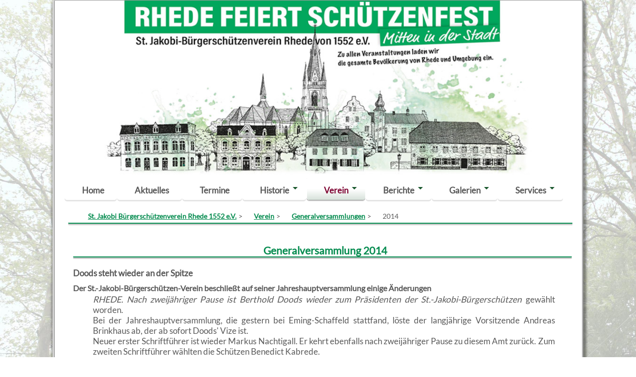

--- FILE ---
content_type: text/html; charset=UTF-8
request_url: https://jakobi-buerger.de/id-2014.html
body_size: 5955
content:
<!DOCTYPE html>
<html lang="de">
<head>

  <meta charset="UTF-8">
  <title>2014 - St. Jakobi Bürgerschützenverein Rhede 1552 e.V.</title>
  <base href="https://jakobi-buerger.de/">

  <meta name="robots" content="index,follow">
  <meta name="description" content="Generalversammlung 2014">
  <meta name="keywords" content="">
  <meta name="generator" content="Contao Open Source CMS">
  <link rel="apple-touch-icon" sizes="180x180" href="files/img/layout/favicon/apple-touch-icon.png">
<link rel="icon" type="image/png" sizes="32x32" href="files/img/layout/favicon/favicon-32x32.png">
<link rel="icon" type="image/png" sizes="16x16" href="files/img/layout/favicon/favicon-16x16.png">
<link rel="icon" type="image/vnd.microsoft.icon" href="files/img/layout/favicon/favicon.ico">

  <meta name="viewport" content="width=device-width,initial-scale=1.0">
  <style>#header{height:16em}#footer{height:150px}</style>
  <link rel="stylesheet" href="assets/css/layout.min.css,responsive.min.css,grid.min.css,colorbox.min.css,...-f7d2aba9.css">    <script src="assets/js/jquery.min.js,mootools.min.js-15d47b45.js"></script><meta name="msvalidate.01" content="7FFFEC89F6A06E242146C7842C4F843E" />
 
</head>
<body id="top" class="mac chrome blink ch131">

  
  <div id="wrapper">

          <header id="header">
        <div class="inside">
          
<a title="St. Jakobi Bürgerschützenverein Rhede e.V. von 1552" href="#"><img width="1045" alt="St. Jakobi Bürgerschützenverein Rhede e.V. von 1552" src="files/img/kopf/kopf_start_haupt_23.jpg" class="logo"></a>
<!-- indexer::stop -->
<nav class="mod_navigation block" id="super">

  
  <a href="id-2014.html#skipNavigation44" class="invisible">Navigation überspringen</a>

  
<ul class="level_1 sf-menu">
            <li class="oben first"><a href="" title="Willkommen bei den St. Jakobi Bürgerschützen Rhede" class="oben first" accesskey="1">Home</a></li>
                <li class="oben"><a href="aktuelles.html" title="Neuigkeiten vom St. Jakobi Bürgerschützenverein Rhede" class="oben">Aktuelles</a></li>
                <li class="oben"><a href="Termine.html" title="Termine des St. Jakobi Bürgerschützenvereines Rhede" class="oben">Termine</a></li>
                <li class="submenu"><a href="ab-fusion.html" title="Historie des St. Jakobi Bürgerschützenvereines Rhede" class="submenu">Historie</a>
<ul class="level_2">
            <li class="submenu first"><a href="ab-2007.html" title="Königstabelle" class="submenu first">Königstabelle</a>
<ul class="level_3">
            <li class="first"><a href="ab-2007.html" title="ab 2007" class="first">ab 2007</a></li>
                <li><a href="jakobikoenigspaare.html" title="Jakobikönigspaare">Jakobikönigspaare</a></li>
                <li class="last"><a href="buergerkoenigspaare.html" title="Bürgerkönigspaare" class="last">Bürgerkönigspaare</a></li>
      </ul>
</li>
                <li><a href="ab-fusion.html" title="ab Fusion">Historie ab 2007</a></li>
                <li><a href="jakobigeschichte.html" title="Jakobigeschichte">Jakobigeschichte</a></li>
                <li class="last"><a href="buergergeschichte.html" title="Bürgergeschichte" class="last">Bürgergeschichte</a></li>
      </ul>
</li>
                <li class="submenu trail oben"><a href="Verein.html" title="Verein St. Jakobi Bürgerschützen Rhede" class="submenu trail oben">Verein</a>
<ul class="level_2">
            <li class="first"><a href="vorstand.html" title="Vorstand" class="first">Vorstand</a></li>
                <li><a href="satzung.html" title="Satzung">Satzung</a></li>
                <li><a href="geschaeftsordnung.html" title="Geschäftsordnung">Geschäftsordnung</a></li>
                <li><a href="Fahnen.html" title="Fahnen">Fahnen</a></li>
                <li><a href="schuetzenfestplatz.html" title="Anfahrt zum Schützenfestplatz">Schützenfestplatz</a></li>
                <li class="submenu trail last"><a href="id-2025.html" title="Generalversammlungen" class="submenu trail last">Generalversammlungen</a>
<ul class="level_3">
            <li class="sibling first"><a href="id-2025.html" title="2025" class="sibling first">2025</a></li>
                <li class="sibling"><a href="id-2024.html" title="2024" class="sibling">2024</a></li>
                <li class="sibling"><a href="id-2023.html" title="2023" class="sibling">2023</a></li>
                <li class="sibling"><a href="id-2022.html" title="2022" class="sibling">2022</a></li>
                <li class="sibling"><a href="id-2020.html" title="2020" class="sibling">2020</a></li>
                <li class="sibling"><a href="id-2019.html" title="2019" class="sibling">2019</a></li>
                <li class="sibling"><a href="id-2018.html" title="2018" class="sibling">2018</a></li>
                <li class="sibling"><a href="id-2017.html" title="2017" class="sibling">2017</a></li>
                <li class="sibling"><a href="id-2016.html" title="2016" class="sibling">2016</a></li>
                <li class="sibling"><a href="id-2015.html" title="2015" class="sibling">2015</a></li>
                <li class="active"><span class="active">2014</span></li>
                <li class="sibling"><a href="id-2013.html" title="2013" class="sibling">2013</a></li>
                <li class="sibling"><a href="id-2012.html" title="2012" class="sibling">2012</a></li>
                <li class="sibling"><a href="id-2011.html" title="2011" class="sibling">2011</a></li>
                <li class="sibling last"><a href="id-2010.html" title="2010" class="sibling last">2010</a></li>
      </ul>
</li>
      </ul>
</li>
                <li class="submenu"><a href="schuetzen-feiern-feste.html" title="Berichte - Festverlauf" class="submenu">Berichte</a>
<ul class="level_2">
            <li class="first"><a href="schuetzen-feiern-feste.html" title="Schützen feiern Feste" class="first">Schützen feiern Feste</a></li>
                <li class="last"><a href="festverlauf.html" title="Festverlauf des letzten Festes" class="last">Festverlauf</a></li>
      </ul>
</li>
                <li class="submenu oben"><a href="galerien.html" title="Galerien" class="submenu oben">Galerien</a>
<ul class="level_2">
            <li class="submenu first"><a href="schuetzenfeste.html" title="Schützenfeste" class="submenu first">Schützenfeste</a>
<ul class="level_3">
            <li class="first"><a href="fest-2025.html" title="Fest 2025 Jakobi-Bürger" class="first">Fest 2025</a></li>
                <li><a href="fest-2024.html" title="Fest 2024 Jakobi-Bürger">Fest 2024</a></li>
                <li><a href="fest-2023.html" title="Fest 2023 Jakobi-Bürger">Fest 2023</a></li>
                <li><a href="fest-2022.html" title="Fest 2022 Jakobi-Bürger">Fest 2022</a></li>
                <li><a href="fest-2019.html" title="Fest 2019 Jakobi-Bürger">Fest 2019</a></li>
                <li><a href="fest-2018.html" title="Fest 2018 Jakobi-Bürger">Fest 2018</a></li>
                <li><a href="fest-2017.html" title="Fest 2017 Jakobi-Bürger">Fest 2017</a></li>
                <li><a href="fest-2016.html" title="Fest 2016 Jakobi-Bürger">Fest 2016</a></li>
                <li><a href="fest-2015.html" title="Fest 2015 Jakobi-Bürger">Fest 2015</a></li>
                <li><a href="fest-2014.html" title="Schützenfest 2014">Fest 2014</a></li>
                <li><a href="fest-2013.html" title="Schützenfest 2013">Fest 2013</a></li>
                <li><a href="fest-2012.html" title="Schützenfest 2012">Fest 2012</a></li>
                <li><a href="fest-2011.html" title="Schützenfest 2011">Fest 2011</a></li>
                <li><a href="fest-2010.html" title="Schützenfest 2010">Fest 2010</a></li>
                <li><a href="fahrt-2009.html" title="Schützenfest 2009">Fest 2009</a></li>
                <li><a href="fest-2008.html" title="Schützenfest 2008">Fest 2008</a></li>
                <li class="last"><a href="fest-2007.html" title="Schützenfest 2007" class="last">Fest 2007</a></li>
      </ul>
</li>
                <li><a href="galerien-jakobiner.html" title="Galerien Jakobiner">Galerien Jakobiner</a></li>
                <li class="last"><a href="galerien-buerger.html" title="Galerien Bürger" class="last">Galerien Bürger</a></li>
      </ul>
</li>
                <li class="submenu oben last"><a href="services.html" title="Services and support" class="submenu oben last" accesskey="4">Services</a>
<ul class="level_2">
            <li class="first"><a href="kontakt.html" title="Kontakt" class="first">Kontakt</a></li>
                <li><a href="impressum.html" title="Impressum">Impressum</a></li>
                <li><a href="datenschutz.html" title="Datenschutzerklärung">Datenschutz</a></li>
                <li><a href="suche.html" title="Webseite durchsuchen">Suche</a></li>
                <li><a href="sitemap.html" title="Sitemap">Sitemap</a></li>
                <li class="last"><a href="https://rheder-schuetzen.de/jakobuerger/contao" title="Admin" class="last" target="_blank">Admin</a></li>
      </ul>
</li>
      </ul>

  <a id="skipNavigation44" class="invisible">&nbsp;</a>

</nav>
<!-- indexer::continue -->
        </div>
      </header>
    
    
    <div id="container1"><div id="container">
      <div id="main">
        <div class="inside">
          
<!-- indexer::stop -->
<div class="mod_breadcrumb block">

        
  
  <ul>
                  <li class="first"><a href="./" title="St. Jakobi Bürgerschützenverein Rhede 1552 e.V.">St. Jakobi Bürgerschützenverein Rhede 1552 e.V.</a></li>
                        <li><a href="Verein.html" title="Verein St. Jakobi Bürgerschützen Rhede">Verein</a></li>
                        <li><a href="id-2025.html" title="Generalversammlungen">Generalversammlungen</a></li>
                        <li class="active last">2014</li>
            </ul>


</div>
<!-- indexer::continue -->


  <div class="mod_article block" id="article-74">
    
          
<div class="ce_text block">

            <h1>Generalversammlung 2014</h1>
      
  
      <h2>Doods steht wieder an der Spitze</h2>
<h4 style="text-align: justify;">Der St.-Jakobi-Bürgerschützen-Verein beschließt auf seiner Jahreshauptversammlung einige Änderungen</h4>
<p style="text-align: justify;"><em>RHEDE. Nach zweijähriger Pause ist Berthold Doods wieder zum Präsidenten der St.-Jakobi-Bürgerschützen </em>gewählt worden.</p>
<p style="text-align: justify;">Bei der Jahreshauptversammlung, die gestern bei Eming-Schaffeld stattfand, löste der langjährige Vorsitzende Andreas Brinkhaus ab, der ab sofort Doods' Vize ist.</p>
<p style="text-align: justify;">Neuer erster Schriftführer ist wieder Markus Nachtigall. Er kehrt ebenfalls nach zweijähriger Pause zu diesem Amt zurück. Zum zweiten Schriftführer wählten die Schützen Benedict Kabrede. <br>Peter Tiemann löst Jörg Tidden als ersten Kassierer ab. <br>Als zweiter Kassierer ist weiterhin Udo Habers tätig. Außerdem arbeiten künftig vier neue Beisitzer im Vorstand. <br>Das sind Klaus Pieper, Ulrich Brake, Josef Dirks und Dr. Gerhard Will, der amtierende Schützenkönig.<br>Bei den Wahlen wurde auch ein neues Offizierskorps gebildet. Zum Oberst ernannten die Schützen Patric Kabrede. Major wurde Carsten Hessling. Die Funktion des ersten und zweiten Hauptmanns übernahmen Paul Bongert und Carsten Tenhaken. Hinzu kommen zwei Adjutanten, von denen Torsten Beckmann dieses Amt bereits innehatte; neu ernannt wurde Thomas Bußkamp. Jan Albers, David Bußkamp, Karsten Epping, Andre Nobermann, Michael Bischop und Sebastian Essingholt bleiben Fahnenoffiziere; neu als Fahnenoffiziere hinzugewählt wurden Chris Siebelt und Dennis Schreiber.<br>Bei der zweistündigen Versammlung beschlossen die Mitglieder darüber hinaus, die Position des Vereinsbetreuers einzuführen. Dazu sagte Beisitzer Ulrich Brake: „Wir wollen noch keine Namen nennen, aber es haben sich spontan fünf Schützen gemeldet, die sich mit Unterstützung des Vorstandes in den Verein einbringen möchten. Das ist sehr gut, weil wir damit wesentlich besser aufgestellt sind."</p>
<p style="text-align: justify;">Nach dem Kassenbericht Jörg Tiddens, der ein Guthaben in der Vereinskasse ausweisen konnte, und der Entlastung des Vorstands war der Weg frei für Neuwahlen. „Alle in der Versammlung gewählten Mitglieder erhielten das Vertrauen einstimmig bei eigener Enthaltung", berichtete später Markus Nachtigall.</p>
<p style="text-align: justify;">Anders, als in der Tagesordnung vorgesehen, fand bei der Jahreshauptversammlung keine Ehrung langjähriger Vereinsmitglieder statt. Die soll nun beim Winterfest vorgenommen werden. <br>Für das Schützenfest 2015 kündigte der neu gewählte Präsident an, dass der Verein dafür gerade ein neues Konzept erarbeite.</p>
<p>&nbsp;</p>
<p style="text-align: right;">BBV Bericht und Bild vom 27.10.2014 von&nbsp;Von Gudrun Schröck</p>  
  
  

</div>
    
      </div>

        </div>
              </div>

      
          </div></div>

    
          <footer id="footer">
        <div class="inside">
          
<div><br><br><ul class="level_1 sf-menu"><li><a class="btn" href="suche.html">Suche</a></li><li><a class="btn" href="kontakt.html">Kontakt</a></li><li><a class="btn" href="sitemap.html">Sitemap</a></li><li><a class="btn" href="impressum.html">Impressum</a></li><li><a class="btn" href="datenschutz.html">Datenschutz</a></li></ul>
<br>  <a class="white" href="contao">©</a>  2025 St. Jakobi-Bürgerschützenverein Rhede 1552 e.V. &nbsp;&nbsp;&nbsp;&nbsp;<a title="zur Jakobi-Bürger Facebook Seite" href="https://www.facebook.com/profile.php?id=100089222561636"><img style="margin-left: auto; margin-right: auto;" src="files/img/layout/facebook-logo.png" alt="" width="35" height="35"></a>&nbsp;<a title="zur Jakobi-Bürger Instagramm Seite" href="https://www.instagram.com/innenstadtverein.rhede/"><img style="margin-left: auto; margin-right: auto;" src="files/img/layout/instagramm-logo.png" alt="" width="35" height="35"></a><br><br><br><br></div>        </div>
      </footer>
    
  </div>

  
  
<script src="assets/colorbox/js/colorbox.min.js?v=1.6.6"></script>
<script>
  jQuery(function($) {
    $('a[data-lightbox]').map(function() {
      $(this).colorbox({
        // Put custom options here
        loop: false,
        rel: $(this).attr('data-lightbox'),
        maxWidth: '95%',
        maxHeight: '95%'
      });
    });
  });
</script>

<script src="assets/tablesorter/js/tablesorter.min.js?v=2.31.3"></script>
<script>
  jQuery(function($) {
    $('.ce_table .sortable').each(function(i, table) {
      var attr = $(table).attr('data-sort-default'),
          opts = {}, s;

      if (attr) {
        s = attr.split('|');
        opts = { sortList: [[s[0], s[1] == 'desc' | 0]] };
      }

      $(table).tablesorter(opts);
    });
  });
</script>
<script type="text/javascript" src="system/modules/superfish/assets/js/hoverIntent.js"></script>
<script type="text/javascript" src="system/modules/superfish/assets/js/superfish.js"></script>

<script type="text/javascript">
                    (function($) { 
                        $("ul.sf-menu").supersubs({ 
                                minWidth: 12,
                                maxWidth: 27,
                                extraWidth: 1
                            }).superfish({
hoverClass: 'sfHover',
delay: 1500,
speed: 'normal',
speedOut: 'fast' });
                        })(jQuery);
                </script>
            
<script>
  window.addEvent('domready', function() {
    new Fx.Accordion($$('.toggler'), $$('.accordion'), {
      opacity: false,
      alwaysHide: true,
      onActive: function(tog, el) {
        tog.addClass('active');
        tog.setProperty('aria-expanded', 'true');
        el.setProperty('aria-hidden', 'false');
        return false;
      },
      onBackground: function(tog, el) {
        tog.removeClass('active');
        tog.setProperty('aria-expanded', 'false');
        el.setProperty('aria-hidden', 'true');
        return false;
      }
    });
    $$('.toggler').each(function(el) {
      el.setProperty('role', 'tab');
      el.setProperty('tabindex', 0);
      el.addEvents({
        'keypress': function(event) {
          if (event.code == 13 || event.code == 32) {
            this.fireEvent('click');
          }
        },
        'focus': function() {
          this.addClass('hover');
        },
        'blur': function() {
          this.removeClass('hover');
        },
        'mouseenter': function() {
          this.addClass('hover');
        },
        'mouseleave': function() {
          this.removeClass('hover');
        }
      });
    });
    $$('.ce_accordion').each(function(el) {
      el.setProperty('role', 'tablist');
    });
    $$('.accordion').each(function(el) {
      el.setProperty('role', 'tabpanel');
    });
  });
</script>

<script src="assets/mediabox/js/mediabox.min.js?v=1.5.5"></script>
<script>
  window.addEvent('domready', function() {
    var $ = document.id;
    $$('a[data-lightbox]').mediabox({
      // Put custom options here
      clickBlock: false
    }, function(el) {
      return [el.href, el.title, el.getAttribute('data-lightbox')];
    }, function(el) {
      var data = this.getAttribute('data-lightbox').split(' ');
      return (this == el) || (data[0] && el.getAttribute('data-lightbox').match(data[0]));
    });
    $('mbMedia').addEvent('swipe', function(e) {
      (e.direction == 'left') ? $('mbNextLink').fireEvent('click') : $('mbPrevLink').fireEvent('click');
    });
  });
</script>

<script src="assets/swipe/js/swipe.min.js?v=2.2.0"></script>
<script>
  (function() {
    var e = document.querySelectorAll('.content-slider, .slider-control'), c, i;
    for (i=0; i<e.length; i+=2) {
      c = e[i].getAttribute('data-config').split(',');
      new Swipe(e[i], {
        // Put custom options here
        'auto': parseInt(c[0]),
        'speed': parseInt(c[1]),
        'startSlide': parseInt(c[2]),
        'continuous': parseInt(c[3]),
        'menu': e[i+1]
      });
    }
  })();
</script>

<script>
  (function() {
    var p = document.querySelector('p.error') || document.querySelector('p.confirm');
    if (p) {
      p.scrollIntoView();
    }
  })();
</script>
<img src="/_contao/check_cookies" width="1" height="1" class="invisible" alt aria-hidden="true" onload="this.parentNode.removeChild(this)"><script src="/_contao/request_token_script" async></script>
<script src="system/modules/superfish/assets/js/hoverIntent.js"></script>
<script src="system/modules/superfish/assets/js/superfish.js"></script>

<script>
                    (function($) { 
                        $("ul.sf-menu").superfish({
hoverClass: 'sfHover',
delay: 1500,
speed: 'normal',
speedOut: 'fast' });
                        })(jQuery);
 </script>

      <script>
              setTimeout(function(){jQuery.ajax("system/cron/cron.txt",{complete:function(e){var t=e.responseText||0;parseInt(t)<Math.round(+(new Date)/1e3)-&&jQuery.ajax("system/cron/cron.php")}})},5e3)
          </script>
  
</body>
</html>

--- FILE ---
content_type: text/css
request_url: https://jakobi-buerger.de/assets/css/layout.min.css,responsive.min.css,grid.min.css,colorbox.min.css,...-f7d2aba9.css
body_size: 37940
content:
body,form,figure{margin:0;padding:0}img{border:0}header,footer,nav,section,aside,article,figure,figcaption{display:block}body{font-size:100.01%}select,input,textarea{font-size:99%}#container,.inside{position:relative}#main,#left,#right{float:left;position:relative}#main{width:100%}#left{margin-left:-100%}#right{margin-right:-100%}#footer{clear:both}#main .inside{min-height:1px}.ce_gallery>ul,.content-gallery>ul{margin:0;padding:0;overflow:hidden;list-style:none}.ce_gallery>ul li,.content-gallery>ul li{float:left}.ce_gallery>ul li.col_first,.content-gallery>ul li.col_first{clear:left}.float_left,.media--left>figure{float:left}.float_right,.media--right>figure{float:right}.block{overflow:hidden}.clear,#clear{height:.1px;font-size:.1px;line-height:.1px;clear:both}.invisible{border:0;clip:rect(0 0 0 0);height:1px;margin:-1px;overflow:hidden;padding:0;position:absolute;width:1px}.custom{display:block}#container:after,.custom:after{content:"";display:table;clear:both}
@media (max-width:767px){#wrapper{margin:0;width:auto}#container{padding-left:0;padding-right:0}#main,#left,#right{float:none;width:auto}#left{right:0;margin-left:0}#right{margin-right:0}}img{max-width:100%;height:auto}.ie7 img{-ms-interpolation-mode:bicubic}.ie8 img{width:auto}.audio_container audio{max-width:100%}.video_container video{max-width:100%;height:auto}.aspect,.responsive{position:relative;height:0}.aspect iframe,.responsive iframe{position:absolute;top:0;left:0;width:100%;height:100%}.aspect--16\:9,.responsive.ratio-169{padding-bottom:56.25%}.aspect--16\:10,.responsive.ratio-1610{padding-bottom:62.5%}.aspect--21\:9,.responsive.ratio-219{padding-bottom:42.8571%}.aspect--4\:3,.responsive.ratio-43{padding-bottom:75%}.aspect--3\:2,.responsive.ratio-32{padding-bottom:66.6666%}
#wrapper{width:960px;margin:0 auto}[class*=grid]{float:left;margin-left:10px;margin-right:10px;display:inline}.mod_article [class*=ce_],.mod_article [class*=mod_]{margin-left:10px;margin-right:10px}.mod_article .mod_newsreader,.mod_article .mod_eventreader{margin-left:0;margin-right:0}.mod_article [class*=layout_]>*,.mod_article [class*=event_]>*{margin-left:10px;margin-right:10px}.mod_article.grid1,.mod_article.grid2,.mod_article.grid3,.mod_article.grid4,.mod_article.grid5,.mod_article.grid6,.mod_article.grid7,.mod_article.grid8,.mod_article.grid9,.mod_article.grid10,.mod_article.grid11,.mod_article.grid12{margin-left:0;margin-right:0}#main .inside{overflow:hidden}.grid1{width:60px}.grid2{width:140px}.grid3{width:220px}.grid4{width:300px}.grid5{width:380px}.grid6{width:460px}.grid7{width:540px}.grid8{width:620px}.grid9{width:700px}.grid10{width:780px}.grid11{width:860px}.grid12{width:940px}.mod_article.grid1{width:80px}.mod_article.grid2{width:160px}.mod_article.grid3{width:240px}.mod_article.grid4{width:320px}.mod_article.grid5{width:400px}.mod_article.grid6{width:480px}.mod_article.grid7{width:560px}.mod_article.grid8{width:640px}.mod_article.grid9{width:720px}.mod_article.grid10{width:800px}.mod_article.grid11{width:880px}.mod_article.grid12{width:960px}.offset1{margin-left:90px!important}.offset2{margin-left:170px!important}.offset3{margin-left:250px!important}.offset4{margin-left:330px!important}.offset5{margin-left:410px!important}.offset6{margin-left:490px!important}.offset7{margin-left:570px!important}.offset8{margin-left:650px!important}.offset9{margin-left:730px!important}.offset10{margin-left:810px!important}.offset11{margin-left:890px!important}.offset12{margin-left:970px!important}.mod_article.offset1{margin-left:80px!important}.mod_article.offset2{margin-left:160px!important}.mod_article.offset3{margin-left:240px!important}.mod_article.offset4{margin-left:320px!important}.mod_article.offset5{margin-left:400px!important}.mod_article.offset6{margin-left:480px!important}.mod_article.offset7{margin-left:560px!important}.mod_article.offset8{margin-left:640px!important}.mod_article.offset9{margin-left:720px!important}.mod_article.offset10{margin-left:800px!important}.mod_article.offset11{margin-left:880px!important}.mod_article.offset12{margin-left:960px!important}@media (min-width:768px) and (max-width:979px){#wrapper{width:744px}.grid1{width:42px}.grid2{width:104px}.grid3{width:166px}.grid4{width:228px}.grid5{width:290px}.grid6{width:352px}.grid7{width:414px}.grid8{width:476px}.grid9{width:538px}.grid10{width:600px}.grid11{width:662px}.grid12{width:724px}.mod_article.grid1{width:62px}.mod_article.grid2{width:124px}.mod_article.grid3{width:186px}.mod_article.grid4{width:248px}.mod_article.grid5{width:310px}.mod_article.grid6{width:372px}.mod_article.grid7{width:434px}.mod_article.grid8{width:496px}.mod_article.grid9{width:558px}.mod_article.grid10{width:620px}.mod_article.grid11{width:682px}.mod_article.grid12{width:744px}.offset1{margin-left:72px!important}.offset2{margin-left:134px!important}.offset3{margin-left:196px!important}.offset4{margin-left:258px!important}.offset5{margin-left:320px!important}.offset6{margin-left:382px!important}.offset7{margin-left:444px!important}.offset8{margin-left:506px!important}.offset9{margin-left:568px!important}.offset10{margin-left:630px!important}.offset11{margin-left:692px!important}.offset12{margin-left:754px!important}.mod_article.offset1{margin-left:62px!important}.mod_article.offset2{margin-left:124px!important}.mod_article.offset3{margin-left:186px!important}.mod_article.offset4{margin-left:248px!important}.mod_article.offset5{margin-left:310px!important}.mod_article.offset6{margin-left:372px!important}.mod_article.offset7{margin-left:434px!important}.mod_article.offset8{margin-left:496px!important}.mod_article.offset9{margin-left:558px!important}.mod_article.offset10{margin-left:620px!important}.mod_article.offset11{margin-left:682px!important}.mod_article.offset12{margin-left:744px!important}}@media (max-width:767px){#wrapper{width:auto}[class*=grid]{float:none!important;display:block!important;width:auto!important}[class*=offset]{margin-left:10px!important}}
#colorbox,#cboxOverlay,#cboxWrapper{position:absolute;top:0;left:0;z-index:9999;overflow:hidden;-webkit-transform:translate3d(0,0,0)}#cboxWrapper{max-width:none}#cboxOverlay{position:fixed;width:100%;height:100%}#cboxMiddleLeft,#cboxBottomLeft{clear:left}#cboxContent{position:relative}#cboxLoadedContent{overflow:auto;-webkit-overflow-scrolling:touch}#cboxTitle{margin:0}#cboxLoadingOverlay,#cboxLoadingGraphic{position:absolute;top:0;left:0;width:100%;height:100%}#cboxPrevious,#cboxNext,#cboxClose,#cboxSlideshow{cursor:pointer}.cboxPhoto{float:left;margin:auto;border:0;display:block;max-width:none;-ms-interpolation-mode:bicubic}.cboxIframe{width:100%;height:100%;display:block;border:0;padding:0;margin:0}#colorbox,#cboxContent,#cboxLoadedContent{box-sizing:content-box;-moz-box-sizing:content-box;-webkit-box-sizing:content-box}#cboxOverlay{background:#000;opacity:.9;filter:alpha(opacity = 90)}#colorbox{outline:0}#cboxContent{margin-top:20px;background:#000}.cboxIframe{background:#fff}#cboxError{padding:50px;border:1px solid #ccc}#cboxLoadedContent{border:5px solid #000;background:#fff}#cboxTitle{position:absolute;top:-20px;left:0;color:#ccc}#cboxCurrent{position:absolute;top:-20px;right:0;color:#ccc}#cboxLoadingGraphic{background:url(../../assets/colorbox/images/loading.gif) no-repeat center center}#cboxPrevious,#cboxNext,#cboxSlideshow,#cboxClose{border:0;padding:0;margin:0;overflow:visible;width:auto;background:0 0}#cboxPrevious:active,#cboxNext:active,#cboxSlideshow:active,#cboxClose:active{outline:0}#cboxSlideshow{position:absolute;top:-20px;right:90px;color:#fff}#cboxPrevious{position:absolute;top:50%;left:5px;margin-top:-32px;background:url(../../assets/colorbox/images/controls.png) no-repeat top left;width:28px;height:65px;text-indent:-9999px}#cboxPrevious:hover{background-position:bottom left}#cboxNext{position:absolute;top:50%;right:5px;margin-top:-32px;background:url(../../assets/colorbox/images/controls.png) no-repeat top right;width:28px;height:65px;text-indent:-9999px}#cboxNext:hover{background-position:bottom right}#cboxClose{position:absolute;top:5px;right:5px;display:block;background:url(../../assets/colorbox/images/controls.png) no-repeat top center;width:38px;height:19px;text-indent:-9999px}#cboxClose:hover{background-position:bottom center}
table.sortable thead th{background-image:url(../../assets/tablesorter/images/default.svg);background-repeat:no-repeat;background-position:center right}table.sortable thead th.tablesorter-headerDesc{background-image:url(../../assets/tablesorter/images/asc.svg)}table.sortable thead th.tablesorter-headerAsc{background-image:url(../../assets/tablesorter/images/desc.svg)}
#mbOverlay{position:fixed;z-index:9998;top:0;left:0;width:100%;height:150%;background-color:#000;cursor:pointer}#mbOverlay.mbOverlayOpaque{background:url(../../assets/mediabox/images/80.png)}#mbOverlay.mbOverlayAbsolute{position:absolute}#mbOverlay.mbMobile{position:absolute;background-color:transparent}#mbBottom.mbMobile{line-height:24px;font-size:16px}#mbCenter{position:absolute;z-index:9999;left:50%;padding:10px;background-color:#000;-webkit-border-radius:10px;-khtml-border-radius:10px;-moz-border-radius:10px;border-radius:10px;filter:progid:DXImageTransform.Microsoft.Shadow(Strength=5, Direction=180, Color='#000000');-ms-filter:"progid:DXImageTransform.Microsoft.Shadow(Strength=5, Direction=180, Color='#000000')";-webkit-box-shadow:0 5px 20px rgba(0,0,0,.5);-khtml-box-shadow:0 5px 20px rgba(0,0,0,.5);-moz-box-shadow:0 5px 20px rgba(0,0,0,.5);box-shadow:0 5px 20px rgba(0,0,0,.5)}#mbCenter.mbLoading{background:#000 url(../../assets/mediabox/images/loading-dark.gif) no-repeat center;-webkit-box-shadow:none;-khtml-box-shadow:none;-moz-box-shadow:none;box-shadow:none}#mbMedia{position:relative;left:0;top:0;font-family:Myriad,Verdana,Arial,Helvetica,sans-serif;line-height:20px;font-size:12px;color:#fff;text-align:left;background-position:center center;background-repeat:no-repeat}#mbBottom{line-height:20px;font-size:12px;font-family:Myriad,Verdana,Arial,Helvetica,sans-serif;text-align:left;color:#999;min-height:20px;padding:10px 0 0}#mbTitle,#mbPrevLink,#mbNextLink,#mbCloseLink{display:inline;color:#fff;font-weight:700}#mbNumber{display:inline;color:#999;font-size:.8em;margin:auto 10px}#mbCaption{display:block;color:#999;line-height:1.6em;font-size:.8em}#mbPrevLink,#mbNextLink,#mbCloseLink{float:right;outline:0;margin:0 0 0 10px;font-weight:400}#mbPrevLink b,#mbNextLink b,#mbCloseLink b{color:#eee;font-weight:700;text-decoration:underline}#mbPrevLink big,#mbNextLink big,#mbCloseLink big{color:#eee;font-size:1.4em;font-weight:700}#mbBottom a,#mbBottom a:link,#mbBottom a:visited{text-decoration:none;color:#ddd}#mbBottom a:hover,#mbBottom a:active{text-decoration:underline;color:#fff}#mbError{position:relative;font-family:Myriad,Verdana,Arial,Helvetica,sans-serif;line-height:20px;font-size:12px;color:#fff;text-align:center;border:10px solid #700;padding:10px 10px 10px;margin:20px;-webkit-border-radius:5px;-khtml-border-radius:5px;-moz-border-radius:5px;border-radius:5px}#mbError a,#mbError a:link,#mbError a:visited,#mbError a:hover,#mbError a:active{color:#d00;font-weight:700;text-decoration:underline}
.content-slider{overflow:hidden;visibility:hidden;position:relative}.slider-wrapper{overflow:hidden;position:relative}.slider-wrapper>*{float:left;width:100%;position:relative}.slider-control{height:30px;position:relative}.slider-control a,.slider-control .slider-menu{position:absolute;top:9px;display:inline-block}.slider-control .slider-prev{left:0}.slider-control .slider-next{right:0}.slider-control .slider-menu{top:0;width:50%;left:50%;margin-left:-25%;font-size:27px;text-align:center}.slider-control .slider-menu b{color:#bbb;cursor:pointer}.slider-control .slider-menu b.active{color:#666}
/* superfish-base.css */
.sf-menu,.sf-menu *{margin:0;padding:0;list-style: none}.sf-menu li{position:relative}.sf-menu ul{top:100%;position:absolute;display:none;left: 0;z-index: 99}.sf-menu > li{float:left}.sf-menu li:hover > ul,.sf-menu li.sfHover > ul{display:block}.sf-menu a{position:relative;display:block}.sf-menu ul ul{top:0;left:100%}
/* superfish.css */
#super .level_1 li{}#unterpunkte .active{font-weight:bold;font-variant:small-caps;color:#7f0533}#unterpunkte .level_2 li{font-size:.80em;font-weight:bold}#unterpunkte .level_1{list-style-type:none}#super{left:10px;top:355px;position:absolute}.block{overflow:visible}.sf-menu{width:1041px;float:left;margin-bottom:1em;background-repeat:repeat-y}.sf-menu ul{text-align:left;/* box-shadow: 2px 2px 6px rgba(0,0,0,.2);allow long menu items to determine submenu width */        *width: 12em;/* no auto sub width for IE7, see white-space comment below */}.sf-menu a{padding:.95em 1.5em .55em 2em;background-color:#fff;border-top:1px solid #fff;border-left:1px solid #fff;border-radius:5px;text-decoration:none;color:#595959;/* fallback colour must use full shorthand */zoom: 1;/* IE7 */}.sf-menu span.trail{padding:.95em 1.5em .55em 2em;background:#fff url("../../files/img/layout/back_navi_hover.png") left bottom repeat-x;border-style:solid;border-color:#fff;border-radius:5px;font-weight:bold;color:#7f0533;/* fallback colour must use full shorthand */zoom: 1;/* IE7 */}.sf-menu span.forward{padding:.95em 1.5em .55em 2em;border-left:0px solid #fff;border-radius:5px;font-weight:bold;color:#7f0533;/* fallback colour must use full shorthand */zoom: 1;/* IE7 */}.sf-menu a:hover{padding:.95em 1.5em .55em 2em;background:#fff url("../../files/img/layout/back_navi_hover_aktiv.png") left bottom repeat-x;font-weight:bold;color:#7f0533;text-decoration:none}.sf-menu li{margin-left:1px;white-space:nowrap;background-color:#fff;background-repeat:repeat-x;-webkit-box-shadow:0 3px 0 0 rgba(0,0,0,.1);box-shadow:0 3px 0 0 rgba(0,0,0,.1);border-bottom:2px #068c50;border-radius:5px;/*background: #BDD2FF;  no need for Supersubs plugin */        *white-space: normal;/* ...unless you support IE7 (let it wrap) */        -webkit-transition: background .3s;transition: background .3s}#footer .sf-menu li{width:18.8%;margin-left:1px;white-space:nowrap;background-color:#fff;background-repeat:repeat-x;-webkit-box-shadow:0 3px 0 0 rgba(0,0,0,.1);box-shadow:0 3px 0 0 rgba(0,0,0,.1);border-bottom:2px #068c50;border-radius:5px;/*background: #BDD2FF;  no need for Supersubs plugin */        *white-space: normal;/* ...unless you support IE7 (let it wrap) */        -webkit-transition: background .3s;transition: background .3s}.sf-menu li.active span.active{display:block;padding:.95em 1.5em .55em 2em;background-image:url("../../files/img/layout/back_navi_hover.png");background-position:left bottom;background-repeat:repeat-x;-webkit-box-shadow:0 1px 0 0 rgba(0,0,0,.4);box-shadow:0 1px 0 0 rgba(0,0,0,.4);border-top:1px solid #fff;border-radius:5px;font-weight:bold;color:#7f0533}.sf-menu a.trail{padding:.95em 1.5em .55em 2em;background-image:url("../../files/img/layout/back_navi_hover_aktiv.png");background-position:left bottom;background-repeat:repeat-x;-webkit-box-shadow:0 1px 0 0 rgba(0,0,0,.4);box-shadow:0 1px 0 0 rgba(0,0,0,.4);border-top:1px solid #fff;border-radius:5px;font-weight:bold;color:#7f0533}.sf-menu li.forward span.forward{display:block}.sf-menu ul li{background-color:#fff;border-radius:25px;color:#068c50}.sf-menu ul li span.active{padding:.95em 1.5em .55em 2em;text-decoration:none;color:#7f0533;border-top: 1px solid #dFeEFF;border-right: 1px solid rgba(80,80,80,.5);/* fallback colour must use full shorthand */        border-top: 1px solid rgba(255,255,255,.5);zoom: 1;/* IE7 */}.sf-menu ul li a{-webkit-box-shadow:1px 1px 1px 1px rgba(0,0,0,.4);box-shadow:1px 1px 1px 1px rgba(0,0,0,.4)}.sf-menu ul li a:hover{-webkit-box-shadow:1px 1px 1px 1px rgba(0,0,0,.6);box-shadow:1px 1px 1px 1px rgba(0,0,0,.6);border-radius:5px;color:#7f0533}.sf-menu li:hover,.sf-menu li.sfHover{/* only transition out, not in */        -webkit-transition: none;transition: none}.sf-arrows .sf-with-ul{padding-right: 2.0em !important;*padding-right: 1em !important;/* no CSS arrows for IE7 (lack pseudo-elements) */}.sf-arrows .sf-with-ul:after{width:0;height:0;top:50%;position:absolute;margin-top:-3px;content: '';right: 1em;/* order of following 3 rules important for fallbacks to work */border: 5px solid transparent;/* edit this to suit design (no rgba in IE8) */border-top-color: rgba(0,69,22,.9)}.sf-arrows > li > .sf-with-ul:focus:after,.sf-arrows > li:hover > .sf-with-ul:after,.sf-arrows > .sfHover > .sf-with-ul:after{border-top-color: #7f0533;/* IE8 fallback colour */}.sf-arrows ul .sf-with-ul:after{margin-top:-5px;margin-right:-3px;border-color: transparent;border-left-color: #068c50;/* edit this to suit design (no rgba in IE8) */        /* border-left-color: rgba(255,255,255,.5);*/}.sf-arrows ul li > .sf-with-ul:focus:after,.sf-arrows ul li:hover > .sf-with-ul:after,.sf-arrows ul .sfHover > .sf-with-ul:after{border-left-color:#660000}
@media screen{
/* ie.css */
.ie7 #wrapper,.ie8 #wrapper{width:960px}.ie7 .mod_navigation .level_1 ul{padding-top:5px}.ie7 .mod_navigation ul.level_1{margin-top:15px}.ie7 .mod_navigation .level_1 ul{width:10em;height:100%;display:block;margin-left:-10px}.ie7 .mod_navigation .level_1 ul li{margin-top:-2px;text-align:left}.ie7 .mod_navigation .level_1 li{width:120px;margin-top:0;padding-right:5px;padding-left:5px;text-align:center}.ie7 .mod_navigation li:hover .level_2{position:static}.ie7 .mod_navigation .level_2 li a:hover,.ie7 .mod_navigation .level_2 li a:active,.ie7 .mod_navigation .level_2 li a:focus{display:block;background-color:#fff}.ie7 .mod_navigation .level_1 ul{padding-top:3px}.ie8 .mod_navigation .level_2 a:hover{display:block;background-color:#fff}.ie8 .toggle_desktop a,.ie8 .toggle_desktop a:link{behavior:none}.ie9 .mod_navigation .level_1 ul{padding:0}
}
@media screen{
/* layout-normal.css */
.mod_article .pdf_link{margin-bottom:-16px;text-align:right}.mod_article .pdf_link a{padding-right:1px;padding-left:1px}body{background-image:url("../../files/img/layout/bg_22.jpg");    background-position:center center;    background-repeat:no-repeat;    font-size:100%;    color:#595959;    background-size: cover;    background-attachment: fixed}#wrapper{width:1040px;padding-right:10px;padding-left:10px;background-color:#ffffff;-webkit-box-shadow:2px 4px 4px 4px rgba(0,0,0,.4);box-shadow:2px 4px 4px 4px rgba(0,0,0,.4);border-width:1px 4px;border-style:ridge;border-color:#$rahme;border-radius:5px;margin: 0 auto}#header{height:390px;top:5px;margin-top:0;margin-bottom:10px;margin-left:-1px;background-repeat:repeat-x;border-top:1px;border-right:1px;border-bottom:0px;border-left:1px;border-top-left-radius:15px;border-top-right-radius:15px}#main{margin-right:0;margin-left:-1em;padding-top:1em;padding-bottom:1em;padding-left:1em}#main .inside{margin-right:.5em;margin-left:1em}#footer{margin-bottom:0;margin-left:0;padding-right:1em;padding-bottom:1em;padding-left:1em;background-position:right top;background-repeat:repeat-y;border-bottom-right-radius:15px;border-bottom-left-radius:15px;color:#595959}
}
@media screen and (min-width:320px;){
/* max_320.css */
.pdf_link{top:-3em;position:absolute}.slogan{font-size:1.25em}
}
@media screen and (max-width:768px){
/* max_768.css */
#wrapper{margin:0;width:auto}#container{padding-left:0;padding-right:0}#main,#right,#left{float:none;width:auto}#right{margin-right:0}#right .inside{margin:1em 1em 0}.slogan{font-size:1.6em}#header .mod_navigation{display:none}#header .mod_quicknav{left:20px;top:170px;position:absolute;display:inline}#footer{margin-top:0;margin-right:1em}
}
@media print{
/* print-15.css */
body{margin:24px;padding:0}*{font-family:helvetica}h1{margin-bottom:18px;font-size:18px}a{text-decoration:none;color:#a84204}
}
@media screen{
/* Jakobi-buerger-normal-header-footer.css */
.clear{clear: both}.btn,button .btn{background:rgba(255,255,255,.01) url("../../files/img/layout/back_navi_hover_aktiv.png") left top repeat;color: #595959;    display: inline-block;    padding: 3px 5px;    font-size: 1.0rem;    margin-top: 10px;    border-radius: 2px;    border: 1px solid #fff;    transition: all 0.2s}#container .ce_text p{margin-right:20px;margin-left:40px}#statistik img{margin:0;padding:0;border:0px;border-radius:0}#buergerbuskopf .flexslider{border-top:1px solid;border-left:1px solid;border-top-left-radius:15px;border-top-right-radius:15px}.mod_newslist .more,.mod_newsreader .more{margin-bottom:6px;margin-left:10px;padding-right:10px;text-align:right;font-size:.7em}.mod_gallery_creator ul{width:100%;clear:none;display:inline-block;margin-top:9px;margin-bottom:9px;padding-bottom:10px;-webkit-box-shadow:2px 4px 2px 2px rgba(0,0,0,.2);box-shadow:2px 4px 2px 2px rgba(0,0,0,.2);border-right:1px solid rgba(154,158,152,.5);border-bottom:1px solid rgba(154,158,152,.5);border-left:1px solid rgba(154,158,152,.5)}.layout_latest .image_container{padding:2px;background-color:#c3d6c3;border:1px solid #8f918d}.mod_newslist .more{padding:2px 20px 2px 2px;text-align:right}.mod_newslist .odd{border-bottom:1px solid #068c50}.logo{left:0;top:1em;position:relative}.toggle_mobile{left:54.2em;top:-24.0em;position:relative;padding:.2em .6em;background-color:#e1e1e1;background:-moz-linear-gradient(top,#e1e1e1 0%,#fff 100%);background:-webkit-linear-gradient(top,#e1e1e1 0%,#fff 100%);background:-o-linear-gradient(top,#e1e1e1 0%,#fff 100%);background:-ms-linear-gradient(top,#e1e1e1 0%,#fff 100%);background:linear-gradient(to bottom,#e1e1e1 0%,#fff 100%);-pie-background:linear-gradient(top,#e1e1e1 0%,#fff 100%);border:1px solid #fff;border-radius:5px;z-index:100}.ios .toggle_mobile,.android .toggle_mobile{left:1.4em;top:3em;position:relative;padding:.5em 1em;border:1px solid #fff;border-radius:5px;z-index:100}#right .inside{margin-top:-1em;margin-right:1em;margin-left:1.5em}.mod_newsarchive h1{margin-top:1em}.mod_newsarchive time{margin-right:1em}#footer .inside{margin-right:auto;margin-left:auto;padding:.5em 1.5em .5em .5em;text-align:center}#left .inside{overflow:hidden;margin-top:1.1em;margin-left:-2.00em;padding-top:0;padding-bottom:1em;background-image:url("../../files/img/navi/background_left.png");background-repeat:repeat;-webkit-box-shadow:0 4px 0 0 rgba(0,0,0,.2);box-shadow:0 4px 0 0 rgba(0,0,0,.2);border-bottom:2px solid #068c50;border-bottom-right-radius:2px;border-bottom-left-radius:2px}#footer a.white{font-weight:bold;text-decoration:underline;font-variant:small-caps;color:#068c50}#footer a.white:hover{font-weight:bold;font-style:italic;font-variant:small-caps;color:#7f0533}.top_image{top:98px;position:relative}.logo{right:0;top:0;position:absolute}.slogan{left:15px;top:265px;position:absolute;font-size:2.5em;color:#fff;z-index:30}.ce_text img,.ce_gallery img,.ce_image img{margin:2px;padding:1px;background-color:#fafffd;-webkit-box-shadow:0 2px 3px rgba(0,0,0,.2);box-shadow:0 2px 3px rgba(0,0,0,.2);border:1px solid #$rahme;border-radius:10px}.ce_text img:hover,.ce_gallery img:hover,.ce_image img:hover{margin:3px 1px 1px 3px;background-color:#7f0533;-webkit-box-shadow:0 1px 1px rgba(0,0,0,.4);box-shadow:0 1px 1px rgba(0,0,0,.4);border:1px solid #$rahme}.teaser{line-height:1.5}div.error,p.error{margin:0;padding:2px 0 0;font-size:.8em;color:#C00}.mod_article .back{margin-top:1em}.mod_article .more{display:inline}.mod_breadcrumb{width:100%;height:25px;margin-top:2px;margin-right:20px;margin-bottom:2px;padding:2px 0 2px 10px;text-align:center;-webkit-box-shadow:0 3px 0 0 rgba(0,0,0,.2);box-shadow:0 3px 0 0 rgba(0,0,0,.2);border-bottom:2px solid #068c50;border-bottom-right-radius:2px;border-bottom-left-radius:2px;text-indent:20px}.mod_breadcrumb ul{overflow:hidden;display:block;margin-top:0;margin-left:-30px;padding-top:5px;padding-bottom:5px;list-style-type:none}.mod_breadcrumb li{float:left;font-size:.8em}.mod_breadcrumb li:after{margin-right:3px;padding-left:1px;content:" > "}.mod_breadcrumb li.active:after{display:none}.ce_gallery .caption{font-size:.8em}.mod_lostPassword{margin:24px}.mod_lostPassword td{padding-right:6px;padding-bottom:3px}.mod_lostPassword .text,.mod_lostPassword .password{width:210px}.mod_lostPassword .captcha{width:40px}.mod_lostPassword .captcha_text{color:#595959}.ce_list ul{margin:0;padding:0}.ce_list li{margin:0 0 0 22px;padding:0;line-height:1.2em}.mod_login{margin:0;padding:5px 0}.mod_login .formbody{margin:0 0 0 10px}.mod_visitors{padding:5px;font-size:.70em}.mod_login label{display:block;margin:4px 0 1px}.mod_login .checkbox_container{margin-top:3px}.mod_login .checkbox_container label{display:inline}.mod_login .submit_container{margin-top:8px;margin-bottom:4px}#request_password{margin:0 5px;padding:0 5px 10px 6px}#request_password a{font-size:.8em;color:#595959}.mod_newsmenu,.mod_eventmenu{margin:0 5px 20px;padding:5px}#breaking_news{margin:20px 5px 20px 0;padding:5px 5px 5px 0}.mod_newsmenu ul,.mod_newsmenu li,.mod_eventmenu ul,.mod_eventmenu li{margin:0;padding:0;list-style-type:none}.mod_newsmenu .year,.mod_eventmenu .year{margin-bottom:2px;font-weight:bold}.mod_newslist p{margin:0 0 4px}.mod_newslist time{margin-left:110px;text-align:right;font-size:11px;font-style:italic;color:#828282}.mod_newsreader .back{margin-bottom:24px;padding-top:12px}.mod_newslist .info,.mod_newsreader .info{margin-bottom:6px;margin-left:10px;padding-right:10px;text-align:right;font-size:.7em}.mod_newslist .layout_short{margin-bottom:8px;padding-right:10px;padding-bottom:6px;padding-left:10px;border-bottom:1px solid #068c50;border-bottom-right-radius:2px;border-bottom-left-radius:2px}.mod_newslist .layout_latest{margin-bottom:8px;padding-right:10px;padding-bottom:6px;padding-left:10px;-webkit-box-shadow:0 3px 0 0 rgba(0,0,0,.2);box-shadow:0 3px 0 0 rgba(0,0,0,.2);border-bottom:1px solid #068c50;border-bottom-right-radius:2px;border-bottom-left-radius:2px}.mod_newslist .layout_simple{margin-bottom:2px;padding-right:2px;padding-bottom:3px;padding-left:10px;border-bottom:1px solid #068c50;border-bottom-right-radius:2px;border-bottom-left-radius:2px}.mod_newsarchive .info,.mod_newsreader .info{margin-bottom:6px;margin-left:10px;padding-right:10px;text-align:right;font-size:.7em}.mod_newsarchive .layout_short{margin-bottom:8px;padding-right:10px;padding-bottom:6px;padding-left:10px;-webkit-box-shadow:1px 4px 2px 2px rgba(0,0,0,.2);box-shadow:1px 4px 2px 2px rgba(0,0,0,.2);border-right:1px solid #7f0533;border-bottom:1px solid #7f0533;border-left:1px solid #7f0533}.mod_newsarchive .layout_latest{margin-bottom:8px;padding-right:10px;padding-bottom:6px;padding-left:10px;-webkit-box-shadow:1px 4px 2px 2px rgba(0,0,0,.2);box-shadow:1px 4px 2px 2px rgba(0,0,0,.2);border-right:1px solid #7f0533;border-bottom:1px solid #7f0533;border-left:1px solid #7f0533}.mod_newsreader .ce_text{margin-top:16px}.mod_article,.mod_newsreader{margin-right:5px}.mod_newsreader h2{margin-bottom:12px}.mod_newsreader .comment_default{margin-bottom:12px}.mod_newsreader .comment{line-height:1.5}.mod_newsreader .reply{margin-top:12px;padding-left:18px}.mod_newsreader .form{margin-top:24px}.mod_newsreader .widget{margin-top:1px;margin-bottom:1px}.mod_newsreader .textarea{width:360px;height:120px}.mod_search{margin-top:3px}.mod_search .text{width:240px}.mod_search .radio_container{margin:3px 0 0;padding:0;border:0}.mod_search .radio_container label{left:-2px;top:-2px;position:relative;padding-right:3px}.mod_search .header{margin-top:18px;margin-right:5px;margin-bottom:24px;padding-bottom:4px;text-align:right}.mod_search h3{margin:0 0 2px;padding:0}.mod_search .context{margin:0 5px 3px 0}.mod_search p.context{font-size:1em;line-height:1.4em}.mod_search .url{margin-bottom:12px;color:#7f0533}.mod_search .relevance{font-size:.9em;line-height:1.2em;font-weight:normal;color:#7f0533}.mod_search .highlight{font-weight:bold}.mod_eventlist{margin-right:6px}.mod_eventlist .header{padding:3px 6px 4px;background-color:#e6e6e6;border-right:1px solid #ccc;border-bottom:1px solid #ccc;border-left:1px solid #ccc;font-weight:bold}.mod_eventlist .header.first{border-top:1px solid #ccc}.mod_eventlist .event{padding:10px 6px 12px;border-right:1px solid #ccc;border-bottom:1px solid #ccc;border-left:1px solid #ccc}.mod_eventlist .time{margin-top:-6px;margin-bottom:6px;font-weight:normal;color:#999}.mod_eventreader .info{margin-top:-12px;font-size:11px;color:#999}.mod_eventreader .recurring{margin-top:2px;font-size:11px;color:#090}.mod_eventreader .ce_text{margin-top:15px}.mod_eventreader .back{margin-top:18px}.mod_personalData{margin-bottom:36px}.mod_personalData fieldset{width:400px;display:block;margin:12px 0 24px;padding:12px}*+html .mod_personalData fieldset{margin-top:-12px}.mod_personalData legend{color:#7f0533}.mod_personalData .submit_container{width:428px;text-align:right}*+html .mod_personalData .submit_container{width:434px}.mod_personalData td{width:160px;padding:2px 6px 2px 0}.mod_personalData .text,.mod_personalData .password{width:200px}.mod_personalData select{width:204px}*+html .mod_personalData select{width:206px}fieldset.radio_container,fieldset.checkbox_container{margin:0;padding:0;border:0}.ce_table{margin-top:24px;margin-bottom:24px;border-left:1px solid #ccc}.ce_table td{padding:2px 8px;border-right:1px solid #ccc;border-bottom:1px solid #ccc}*+html .ce_list li{margin-left:26px}.ce_table th{padding:2px 8px;background-color:#e6e6e6;border-top:1px solid #ccc;border-right:1px solid #ccc;border-bottom:1px solid #ccc}.ce_table th a{color:#000}.pagination li{display:inline;margin:0;padding:1px 3px;background-color:#fafffd;border-width:0px 1px;border-style:solid;border-color:#$rahme;border-radius:15px;list-style-type:none}.pagination li span.current{margin:0;padding:1px 3px;border-radius:15px;font-weight:bold;font-style:italic;color:#7f0533;list-style-type:none}#tps td{padding:2px 4px}.pagination{margin-top:22px;padding-top:4px;border-top:1px solid #ddd}#tps .col_0{width:80px}.pagination p{width:160px;float:left;padding-right:3px;padding-left:3px;text-align:left}#tps .explanation{padding-bottom:24px}.pagination ul{width:450px;float:right;margin:0;padding:0 3px;text-align:right}
}
/* Texte-Links-und-aehnliches.css */
@charset "UTF-8"; @font-face{font-family: 'Lato';      font-style: normal;      font-weight: 400;      src: url('../../assets/fonts/lato-v23-latin-regular.eot'); /* IE9 Compat Modes */      src: local(''),           url('../../assets/fonts/lato-v23-latin-regular.eot?#iefix') format('embedded-opentype'), /* IE6-IE8 */           url('../../assets/fonts/lato-v23-latin-regular.woff2') format('woff2'), /* Super Modern Browsers */           url('../../assets/fonts/lato-v23-latin-regular.woff') format('woff'), /* Modern Browsers */           url('../../assets/fonts/lato-v23-latin-regular.ttf') format('truetype'), /* Safari, Android, iOS */           url('../../assets/fonts/lato-v23-latin-regular.svg#Lato') format('svg'); /* Legacy iOS */}@charset "UTF-8"; @font-face{font-family: 'Lato';      font-style: normal;      font-weight: 400;      src: url('../../files/fonts/lato-v23-latin-regular.eot'); /* IE9 Compat Modes */      src: local(''),           url('../../files/fonts/lato-v23-latin-regular.eot?#iefix') format('embedded-opentype'), /* IE6-IE8 */           url('../../files/fonts/lato-v23-latin-regular.woff2') format('woff2'), /* Super Modern Browsers */           url('../../files/fonts/lato-v23-latin-regular.woff') format('woff'), /* Modern Browsers */           url('../../files/fonts/lato-v23-latin-regular.ttf') format('truetype'), /* Safari, Android, iOS */           url('../../files/fonts/lato-v23-latin-regular.svg#Lato') format('svg'); /* Legacy iOS */}.caption{margin-right:3px;margin-left:3px;padding-top:5px;padding-bottom:3px;text-align:center;font-size:10px;font-weight:bold;font-style:italic}#fahrer li{width:220px;height:430px;float:left;margin:10px 2px;padding:3px 3px 7px;background-color:rgba(0,177,44,.2);-webkit-box-shadow:2px 4px 2px 2px rgba(0,0,0,.3);box-shadow:2px 4px 2px 2px rgba(0,0,0,.3);border-top:0px solid #bdb9b9;border-right:1px solid #bdb9b9;border-bottom:1px solid #bdb9b9;border-left:0px solid #bdb9b9;list-style-type:none}html{height:101%}.ce_text{word-wrap: break-word}a,body,div,em,input,label,legend,li,ol,p,select,span,strong,td,th,textarea,u,ul{font-family:lato,sans-serif;font-weight:normal}a,body,div,input,label,li,legend,ol,p,select,td,th,textarea,u,ul{font-size:1.01em;font-weight:normal}body.webkit{font-size:.89em;font-weight:normal}body.other{font-size:.89em;font-weight:normal}h1{margin-top:2em;margin-right:-0.7em;margin-bottom:1em;padding:0;text-align:center;-webkit-box-shadow:0 3px rgba(0,0,0,.2);box-shadow:0 3px rgba(0,0,0,.2);border-bottom:2px double #068c50;border-bottom-right-radius:2px;border-bottom-left-radius:2px;font-size:1.2em;font-weight:bold;color:#068c50;text-indent:10px}#right h1{margin-top:2em;margin-right:-0.7em;margin-bottom:1em;padding:0;text-align:center;-webkit-box-shadow:0 3px rgba(0,0,0,.2);box-shadow:0 3px rgba(0,0,0,.2);border-bottom:2px double #068c50;border-bottom-right-radius:2px;border-bottom-left-radius:2px;font-size:1.2em;font-weight:bold;color:#068c50;text-transform:capitalize;text-indent:10px}h2{margin:0 0 .5em;padding:0;font-size:.99em}#main h4,#main h5{margin-top:2px;margin-bottom:2px;padding-top:2px;padding-bottom:2px;line-height:1.1em;font-size:.92em}a{font-weight:bold;text-decoration:underline;color:#068c50}a:hover{font-weight:bold;text-decoration:underline;color:#7f0533}img{vertical-align:middle}p,pre,form,figure{margin:0;padding:0}
/* Kalender.css */
table.calendar{width:100%;border-top:1px solid #ccc;border-left:1px solid #ccc}table.calendar .head{padding-top:4px;padding-bottom:5px;text-align:center;background-color:#f6f6f6;border-right:1px solid #ccc;border-bottom:1px solid #ccc}table.calendar .current{background-color:#f0f6f3;font-size:150%}table.calendar .label{padding-top:3px;padding-bottom:4px;text-align:center;background-color:#bbb;border-right:1px solid #ccc;border-bottom:1px solid #ccc;font-size:11px;font-weight:bold;color:#fff}table.calendar td{width:14%;height:72px;padding:1px;vertical-align:top;background-color:#fff;border-right:1px solid #ccc;border-bottom:1px solid #ccc}table.calendar td.active{background-color:#f7e197}table.calendar .today{background-color:#c5e9fb}table.calendar td.empty,table.calendar .empty .header{background-color:#eff2ea}table.calendar td.weekend{background-color:#f6f6f6}table.calendar td .header{padding-bottom:2px;background-color:#e0e0e0;font-size:11px}table.calendar td .event a{font-size:11px}#minicalendar{margin:0 5px 20px;padding:5px 5px 10px}table.minicalendar{width:100%;border-top:1px solid #ccc;border-left:1px solid #ccc}table.minicalendar td{width:14%;padding-top:2px;padding-bottom:3px;text-align:center;background-color:#fff;border-right:1px solid #ccc;border-bottom:1px solid #ccc}table.minicalendar td,table.minicalendar .active a{font-size:11px}table.minicalendar .weekend{background-color:#f6f6f6}table.minicalendar .today{background-color:#c5e9fb}table.minicalendar td.active{background-color:#f7e197}table.minicalendar .label{padding-top:2px;padding-bottom:3px;text-align:center;background-color:#c3c3c3;border-right:1px solid #ccc;border-bottom:1px solid #ccc;font-size:11px;color:#fff}table.minicalendar .head{padding-top:3px;padding-bottom:4px;text-align:center;background-color:#f9f9f9;border-right:1px solid #ccc;border-bottom:1px solid #ccc}table.minicalendar .current{background-color:#f0f6f3;font-size:125%}
/* kontakt-1.css */
.formbody label,label.select{width:150px;    display:inline-block}#kontakt .normal{width:350px}#kontakt .spam{width:50px}#kontakt .text,.captcha,.textarea,.select{padding:3px 3px 3px 10px;background-color:#edfff3;border-radius:3px;font-weight:bold;color:#005e50;behavior:url('../../assets/css/plugins/css3pie/PIE.htc');-moz-box-shadow:2 -1;-webkit-box-shadow:2 -1;box-shadow:2 -1;border-right:1px solid rgba(0,70,180,0.8);border-bottom:1px solid rgba(0,70,180,0.8)}#kontakt .text:hover,.captcha:hover,.textarea:hover,.select:hover{background-color:#caead5;border-right:1px solid #005e50;border-radius:3px;color:#005e50;behavior:url('../../assets/css/plugins/css3pie/PIE.htc');-moz-box-shadow:2 -1;-webkit-box-shadow:2 -1;box-shadow:2 -1;border-bottom:1px solid #800808}
/* table.css */
#links table.extra td{margin:5px;padding:1px;-webkit-box-shadow:1 4 1 2 rgba(0,0,0,.2);box-shadow:1 4 1 2 rgba(0,0,0,.2);border-right:1px solid #005e50;border-bottom:1px solid #005e50;border-bottom-right-radius:10px}#tarife td{margin-top:2px;margin-right:2px;padding:2px 2px 2px 5px;border-right:1px solid rgba(168,247,89,.5);border-bottom:1px solid rgba(168,247,89,.5)}#main td{margin:2px;padding:2px 2px 2px 10px;white-space:normal;border-right:1px solid rgba(6,140,80,.5);border-bottom:1px solid rgba(6,140,80,.5)}#statistik span.klein{font-size:8px;font-weight:bold}#statistik2 td{margin:2px 0;padding:2px 1px;border-right:1px solid rgba(61,115,8,.5);border-bottom:1px solid rgba(61,115,8,.5);vertical-align: bottom}.tdhell{background-color:#b7ddc0}
/* accordion.css */
.ce_accordion{margin:1px 1px 5px;padding:0 0 2px;background-color:#068c50;background-repeat:no-repeat;border:1px groove #068c50;border-radius:5px}.ce_accordionSingle .active{margin:0;padding:5px;background:#b7ddc0 url("../../files/img/layout/minus-zeichen.png") right center no-repeat;border-top:1px solid #068c50;border-radius:5px;font-weight:bold;color:#7f0533;text-indent:20px;behavior:url('../../assets/css/plugins/css3pie/PIE.htc')}.toggler{margin:0;padding:5px;background:#fff url("../../files/img/layout/plus-zeichen.png") right center no-repeat;border:1px solid #068c50;border-radius:5px;color:#068c50;text-indent:20px;behavior:url('../../assets/css/plugins/css3pie/PIE.htc')}.toggler_first{font-size:16px;font-weight:bold;color:#f0ae2b}.toggler_first:hover{font-size:16px;font-weight:bold;font-style:italic;text-decoration:underline;color:#674600;cursor:pointer}.accordion div{margin:0;padding:10px 5px 5px 20px;background-color:#fff;border:.5px solid #b7ddc0;border-radius:5px;text-indent:25px;behavior:url('../../assets/css/plugins/css3pie/PIE.htc')}
